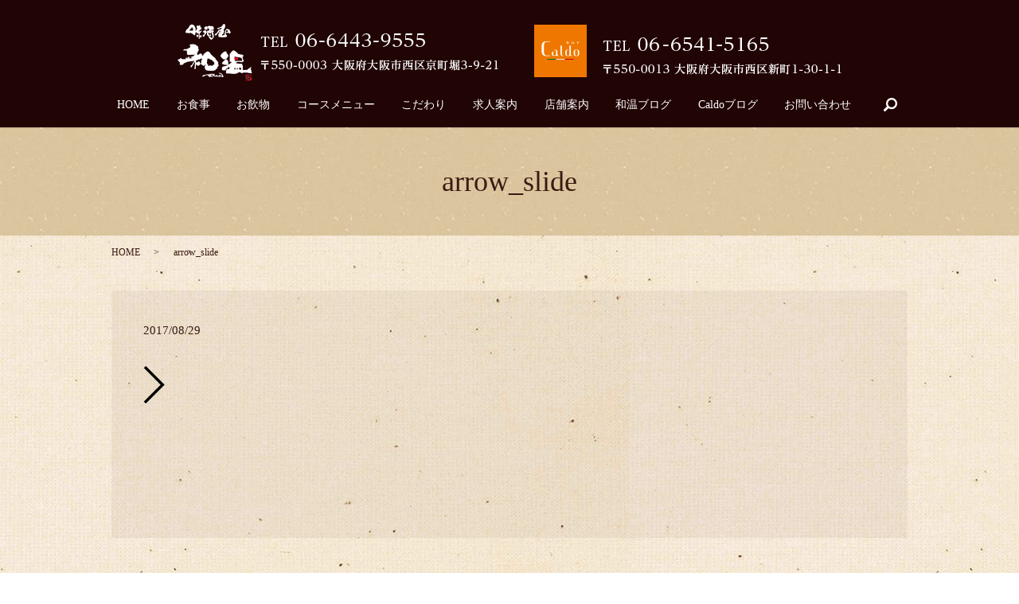

--- FILE ---
content_type: text/html; charset=UTF-8
request_url: https://www.umasakeya-waon.com/arrow_slide
body_size: 2608
content:
  <!DOCTYPE HTML>
<html lang="ja" prefix="og: http://ogp.me/ns#">
<head>
  <meta charset="utf-8">
  <meta http-equiv="X-UA-Compatible" content="IE=edge,chrome=1">
  <meta name="viewport" content="width=device-width, initial-scale=1">
  <title>&raquo; arrow_slide</title>
  <link rel='stylesheet' id='contact-form-7-css'  href='https://www.umasakeya-waon.com/wp-content/plugins/contact-form-7/includes/css/styles.css?ver=4.4.2' type='text/css' media='all' />
<script type='text/javascript' src='https://www.umasakeya-waon.com/wp-content/themes/umasakeya-waon.com/assets/js/vendor/jquery.min.js?ver=4.4.33'></script>
<link rel='shortlink' href='https://www.umasakeya-waon.com/?p=25' />
  <link rel="stylesheet" href="https://www.umasakeya-waon.com/wp-content/themes/umasakeya-waon.com/assets/css/main.css?1768881361">
  <script src="https://www.umasakeya-waon.com/wp-content/themes/umasakeya-waon.com/assets/js/vendor/respond.min.js"></script>
  <script type="application/ld+json">
  {
    "@context": "http://schema.org",
    "@type": "BreadcrumbList",
    "itemListElement":
    [
      {
        "@type": "ListItem",
        "position": 1,
        "item":
        {
          "@id": "https://www.umasakeya-waon.com/",
          "name": "味酒屋　和温"
        }
      },
      {
        "@type": "ListItem",
        "position": 2,
        "item":
        {
          "@id": "",
          "name": ""
        }
      },
      {
        "@type": "ListItem",
        "position": 3,
        "item":
        {
          "@id": "https://www.umasakeya-waon.com/arrow_slide/",
          "name": "arrow_slide"
        }
      }
    ]
  }
  </script>


  <script type="application/ld+json">
  {
    "@context": "http://schema.org/",
    "@type": "FoodEstablishment",
    "name": "味酒屋　和温（わおん）",
    "address": "〒550-0003　大阪府大阪市西区京町堀3-9-21",
    "telephone": "06-6443-9555",
    "faxNumber": "",
    "url": "https://www.umasakeya-waon.com",
    "email": "info@umasakeya-waon.com",
    "image": "https://www.umasakeya-waon.com/wp-content/uploads/logo.svg",
    "logo": "https://www.umasakeya-waon.com/wp-content/uploads/logo.svg"
  }
  </script>

</head>
<body class="scrollTop">

  <div id="fb-root"></div>
  <script>(function(d, s, id) {
    var js, fjs = d.getElementsByTagName(s)[0];
    if (d.getElementById(id)) return;
    js = d.createElement(s); js.id = id;
    js.src = "//connect.facebook.net/ja_JP/sdk.js#xfbml=1&version=v2.9";
    fjs.parentNode.insertBefore(js, fjs);
  }(document, 'script', 'facebook-jssdk'));</script>

  <header>
    <section class="primary_header">
      <div class="row">
                <div class="title text-center">
          <img src="/wp-content/uploads/hdr_tel.png" alt="06-6443-9555 営業時間：17:00～深夜2:00　定休日：毎週水曜日" class="hdr-pc">
              <img src="/wp-content/uploads/sp_hdr_tel.png" alt="06-6443-9555 営業時間：17:00～深夜2:00　定休日：毎週水曜日" class="hdr-sp">
        </div>
        <nav class="global_nav"><ul><li><a href="https://www.umasakeya-waon.com/">HOME</a></li>
<li><a href="https://www.umasakeya-waon.com/food">お食事</a></li>
<li><a href="https://www.umasakeya-waon.com/drink">お飲物</a></li>
<li><a href="https://www.umasakeya-waon.com/course">コースメニュー</a></li>
<li><a href="https://www.umasakeya-waon.com/concept">こだわり</a></li>
<li><a href="https://www.umasakeya-waon.com/recruit">求人案内</a></li>
<li><a href="https://www.umasakeya-waon.com/store">店舗案内</a></li>
<li><a href="https://www.umasakeya-waon.com/category/waon-blog">和温ブログ</a></li>
<li><a href="https://www.umasakeya-waon.com/category/caldo-blog">Caldoブログ</a></li>
<li><a href="https://www.umasakeya-waon.com/contact">お問い合わせ</a></li>

              <li class="gnav_search">
                <a href="#">search</a>
  <div class="epress_search">
    <form method="get" action="https://www.umasakeya-waon.com/">
      <input type="text" placeholder="" class="text" name="s" autocomplete="off" value="">
      <input type="submit" value="Search" class="submit">
    </form>
  </div>
  </li>
            </ul>
            <div class="menu_icon">
              <a href="#menu"><span>メニュー開閉</span></a>
            </div></nav>      </div>
    </section>
  </header>

  <main>
              <h1 class="wow" style="">
      arrow_slide            </h1>

    
    <section class="bread_wrap">
      <div class="container gutters">
        <div class="row bread">
              <ul class="col span_12">
              <li><a href="https://www.umasakeya-waon.com">HOME</a></li>
                      <li><a href=""></a></li>
                      <li>arrow_slide</li>
                  </ul>
          </div>
      </div>
    </section>
        <section class="column_main">
      <div class="container gutters">
              <article class="row article_detail">
      <div class="article_date">
        <p>2017/08/29</p>
      </div>
      <div class="row">
              <div class="col span_12">
          <p class="attachment"><a href='/wp-content/uploads/arrow_slide.png'><img width="27" height="49" src="/wp-content/uploads/arrow_slide.png" class="attachment-medium size-medium" alt="arrow_slide" /></a></p>
        </div>
            </div>
      <div class="row epress_social">
        <div class="col span_12">
                  </div>
      </div>
    </article>

    <div class='epress_pager'>
      <div class="epress_pager_prev">
        <a href="https://www.umasakeya-waon.com/arrow_slide" rel="prev">arrow_slide</a>      </div>
      <div class="epress_pager_next">
              </div>
    </div>
            </div>
    </section>
    
  </main>
<footer>    <div class="container">
      <div class="row">
        <nav class="col span_12 pc-only"><ul><li><a href="https://www.umasakeya-waon.com/">HOME</a></li>
<li><a href="https://www.umasakeya-waon.com/food">お食事</a></li>
<li><a href="https://www.umasakeya-waon.com/drink">お飲物</a></li>
<li><a href="https://www.umasakeya-waon.com/course">コースメニュー</a></li>
<li><a href="https://www.umasakeya-waon.com/concept">こだわり</a></li>
<li><a href="https://www.umasakeya-waon.com/recruit">求人案内</a></li>
<li><a href="https://www.umasakeya-waon.com/category/waon-blog">和温ブログ</a></li>
<li><a href="https://www.umasakeya-waon.com/category/caldo-blog">Caldoブログ</a></li>
<li><a href="https://www.umasakeya-waon.com/contact">お問い合わせ</a></li>
<li><a href="https://www.umasakeya-waon.com/policy">プライバシーポリシー</a></li>
<li><a href="https://www.umasakeya-waon.com/sitemap">サイトマップ</a></li>
</ul></nav>        <div class="col span_12 copyright">
          <p>Copyright &copy; 味酒屋　和温 All Rights Reserved.<br>
            【掲載の記事・写真・イラストなどの無断複写・転載を禁じます】</p>
        </div>
      </div>
    </div>
    <p class="pagetop"><a href="#top"></a></p>
  </footer>

  <script src="https://www.umasakeya-waon.com/wp-content/themes/umasakeya-waon.com/assets/js/vendor/bundle.js"></script>
  <script src="https://www.umasakeya-waon.com/wp-content/themes/umasakeya-waon.com/assets/js/main.js?"></script>

  <!-- twitter -->
  <script>!function(d,s,id){var js,fjs=d.getElementsByTagName(s)[0],p=/^http:/.test(d.location)?'http':'https';if(!d.getElementById(id)){js=d.createElement(s);js.id=id;js.src=p+'://platform.twitter.com/widgets.js';fjs.parentNode.insertBefore(js,fjs);}}(document, 'script', 'twitter-wjs');</script>

  <script src="https://d.line-scdn.net/r/web/social-plugin/js/thirdparty/loader.min.js" async="async" defer="defer"></script>

  <script type='text/javascript' src='https://www.umasakeya-waon.com/wp-content/plugins/contact-form-7/includes/js/jquery.form.min.js?ver=3.51.0-2014.06.20'></script>
<script type='text/javascript'>
/* <![CDATA[ */
var _wpcf7 = {"loaderUrl":"https:\/\/www.umasakeya-waon.com\/wp-content\/plugins\/contact-form-7\/images\/ajax-loader.gif","recaptchaEmpty":"\u3042\u306a\u305f\u304c\u30ed\u30dc\u30c3\u30c8\u3067\u306f\u306a\u3044\u3053\u3068\u3092\u8a3c\u660e\u3057\u3066\u304f\u3060\u3055\u3044\u3002","sending":"\u9001\u4fe1\u4e2d ..."};
/* ]]> */
</script>
<script type='text/javascript' src='https://www.umasakeya-waon.com/wp-content/plugins/contact-form-7/includes/js/scripts.js?ver=4.4.2'></script>
</body>
</html>
